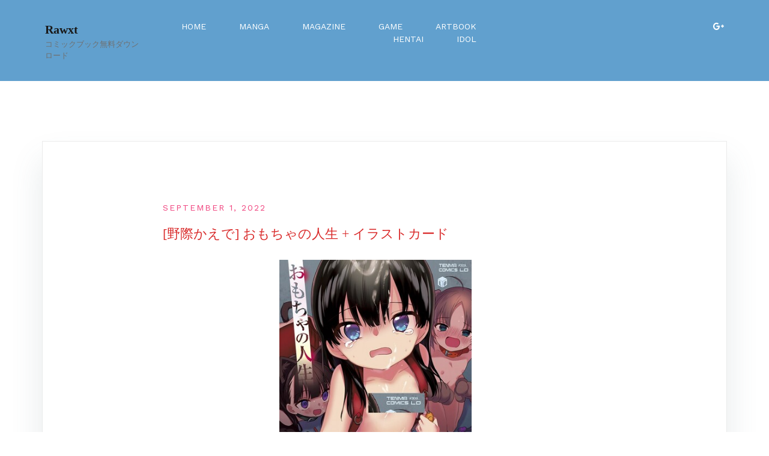

--- FILE ---
content_type: text/html; charset=UTF-8
request_url: https://rawxt-scan.com/2022/09/01/%E9%87%8E%E9%9A%9B%E3%81%8B%E3%81%88%E3%81%A7-%E3%81%8A%E3%82%82%E3%81%A1%E3%82%83%E3%81%AE%E4%BA%BA%E7%94%9F%E3%80%90dlsite%E9%99%90%E5%AE%9A%E7%89%B9%E5%85%B8%E4%BB%98%E3%81%8D%E3%80%91dl/
body_size: 33418
content:
<!doctype html>
<html lang="en-US">
<head>
	<meta charset="UTF-8">
	<meta name="viewport" content="width=device-width, initial-scale=1">
	<link rel="profile" href="http://gmpg.org/xfn/11">

	<title>[野際かえで] おもちゃの人生 + イラストカード &#8211; Rawxt</title>
<meta name='robots' content='max-image-preview:large' />
<link href='https://fonts.gstatic.com' crossorigin rel='preconnect' />
<link rel="alternate" type="application/rss+xml" title="Rawxt &raquo; Feed" href="https://rawxt-scan.com/feed/" />
<link rel="alternate" type="application/rss+xml" title="Rawxt &raquo; Comments Feed" href="https://rawxt-scan.com/comments/feed/" />
<link rel="alternate" type="application/rss+xml" title="Rawxt &raquo; [野際かえで] おもちゃの人生 + イラストカード Comments Feed" href="https://rawxt-scan.com/2022/09/01/%e9%87%8e%e9%9a%9b%e3%81%8b%e3%81%88%e3%81%a7-%e3%81%8a%e3%82%82%e3%81%a1%e3%82%83%e3%81%ae%e4%ba%ba%e7%94%9f%e3%80%90dlsite%e9%99%90%e5%ae%9a%e7%89%b9%e5%85%b8%e4%bb%98%e3%81%8d%e3%80%91dl/feed/" />
<script type="text/javascript">
/* <![CDATA[ */
window._wpemojiSettings = {"baseUrl":"https:\/\/s.w.org\/images\/core\/emoji\/15.0.3\/72x72\/","ext":".png","svgUrl":"https:\/\/s.w.org\/images\/core\/emoji\/15.0.3\/svg\/","svgExt":".svg","source":{"concatemoji":"https:\/\/rawxt-scan.com\/wp-includes\/js\/wp-emoji-release.min.js?ver=6.5.7"}};
/*! This file is auto-generated */
!function(i,n){var o,s,e;function c(e){try{var t={supportTests:e,timestamp:(new Date).valueOf()};sessionStorage.setItem(o,JSON.stringify(t))}catch(e){}}function p(e,t,n){e.clearRect(0,0,e.canvas.width,e.canvas.height),e.fillText(t,0,0);var t=new Uint32Array(e.getImageData(0,0,e.canvas.width,e.canvas.height).data),r=(e.clearRect(0,0,e.canvas.width,e.canvas.height),e.fillText(n,0,0),new Uint32Array(e.getImageData(0,0,e.canvas.width,e.canvas.height).data));return t.every(function(e,t){return e===r[t]})}function u(e,t,n){switch(t){case"flag":return n(e,"\ud83c\udff3\ufe0f\u200d\u26a7\ufe0f","\ud83c\udff3\ufe0f\u200b\u26a7\ufe0f")?!1:!n(e,"\ud83c\uddfa\ud83c\uddf3","\ud83c\uddfa\u200b\ud83c\uddf3")&&!n(e,"\ud83c\udff4\udb40\udc67\udb40\udc62\udb40\udc65\udb40\udc6e\udb40\udc67\udb40\udc7f","\ud83c\udff4\u200b\udb40\udc67\u200b\udb40\udc62\u200b\udb40\udc65\u200b\udb40\udc6e\u200b\udb40\udc67\u200b\udb40\udc7f");case"emoji":return!n(e,"\ud83d\udc26\u200d\u2b1b","\ud83d\udc26\u200b\u2b1b")}return!1}function f(e,t,n){var r="undefined"!=typeof WorkerGlobalScope&&self instanceof WorkerGlobalScope?new OffscreenCanvas(300,150):i.createElement("canvas"),a=r.getContext("2d",{willReadFrequently:!0}),o=(a.textBaseline="top",a.font="600 32px Arial",{});return e.forEach(function(e){o[e]=t(a,e,n)}),o}function t(e){var t=i.createElement("script");t.src=e,t.defer=!0,i.head.appendChild(t)}"undefined"!=typeof Promise&&(o="wpEmojiSettingsSupports",s=["flag","emoji"],n.supports={everything:!0,everythingExceptFlag:!0},e=new Promise(function(e){i.addEventListener("DOMContentLoaded",e,{once:!0})}),new Promise(function(t){var n=function(){try{var e=JSON.parse(sessionStorage.getItem(o));if("object"==typeof e&&"number"==typeof e.timestamp&&(new Date).valueOf()<e.timestamp+604800&&"object"==typeof e.supportTests)return e.supportTests}catch(e){}return null}();if(!n){if("undefined"!=typeof Worker&&"undefined"!=typeof OffscreenCanvas&&"undefined"!=typeof URL&&URL.createObjectURL&&"undefined"!=typeof Blob)try{var e="postMessage("+f.toString()+"("+[JSON.stringify(s),u.toString(),p.toString()].join(",")+"));",r=new Blob([e],{type:"text/javascript"}),a=new Worker(URL.createObjectURL(r),{name:"wpTestEmojiSupports"});return void(a.onmessage=function(e){c(n=e.data),a.terminate(),t(n)})}catch(e){}c(n=f(s,u,p))}t(n)}).then(function(e){for(var t in e)n.supports[t]=e[t],n.supports.everything=n.supports.everything&&n.supports[t],"flag"!==t&&(n.supports.everythingExceptFlag=n.supports.everythingExceptFlag&&n.supports[t]);n.supports.everythingExceptFlag=n.supports.everythingExceptFlag&&!n.supports.flag,n.DOMReady=!1,n.readyCallback=function(){n.DOMReady=!0}}).then(function(){return e}).then(function(){var e;n.supports.everything||(n.readyCallback(),(e=n.source||{}).concatemoji?t(e.concatemoji):e.wpemoji&&e.twemoji&&(t(e.twemoji),t(e.wpemoji)))}))}((window,document),window._wpemojiSettings);
/* ]]> */
</script>
<link rel='stylesheet' id='airi-bootstrap-css' href='https://rawxt-scan.com/wp-content/themes/airi/css/bootstrap/bootstrap.min.css?ver=1' type='text/css' media='all' />
<style id='wp-emoji-styles-inline-css' type='text/css'>

	img.wp-smiley, img.emoji {
		display: inline !important;
		border: none !important;
		box-shadow: none !important;
		height: 1em !important;
		width: 1em !important;
		margin: 0 0.07em !important;
		vertical-align: -0.1em !important;
		background: none !important;
		padding: 0 !important;
	}
</style>
<link rel='stylesheet' id='wp-block-library-css' href='https://rawxt-scan.com/wp-includes/css/dist/block-library/style.min.css?ver=6.5.7' type='text/css' media='all' />
<style id='classic-theme-styles-inline-css' type='text/css'>
/*! This file is auto-generated */
.wp-block-button__link{color:#fff;background-color:#32373c;border-radius:9999px;box-shadow:none;text-decoration:none;padding:calc(.667em + 2px) calc(1.333em + 2px);font-size:1.125em}.wp-block-file__button{background:#32373c;color:#fff;text-decoration:none}
</style>
<style id='global-styles-inline-css' type='text/css'>
body{--wp--preset--color--black: #000000;--wp--preset--color--cyan-bluish-gray: #abb8c3;--wp--preset--color--white: #ffffff;--wp--preset--color--pale-pink: #f78da7;--wp--preset--color--vivid-red: #cf2e2e;--wp--preset--color--luminous-vivid-orange: #ff6900;--wp--preset--color--luminous-vivid-amber: #fcb900;--wp--preset--color--light-green-cyan: #7bdcb5;--wp--preset--color--vivid-green-cyan: #00d084;--wp--preset--color--pale-cyan-blue: #8ed1fc;--wp--preset--color--vivid-cyan-blue: #0693e3;--wp--preset--color--vivid-purple: #9b51e0;--wp--preset--gradient--vivid-cyan-blue-to-vivid-purple: linear-gradient(135deg,rgba(6,147,227,1) 0%,rgb(155,81,224) 100%);--wp--preset--gradient--light-green-cyan-to-vivid-green-cyan: linear-gradient(135deg,rgb(122,220,180) 0%,rgb(0,208,130) 100%);--wp--preset--gradient--luminous-vivid-amber-to-luminous-vivid-orange: linear-gradient(135deg,rgba(252,185,0,1) 0%,rgba(255,105,0,1) 100%);--wp--preset--gradient--luminous-vivid-orange-to-vivid-red: linear-gradient(135deg,rgba(255,105,0,1) 0%,rgb(207,46,46) 100%);--wp--preset--gradient--very-light-gray-to-cyan-bluish-gray: linear-gradient(135deg,rgb(238,238,238) 0%,rgb(169,184,195) 100%);--wp--preset--gradient--cool-to-warm-spectrum: linear-gradient(135deg,rgb(74,234,220) 0%,rgb(151,120,209) 20%,rgb(207,42,186) 40%,rgb(238,44,130) 60%,rgb(251,105,98) 80%,rgb(254,248,76) 100%);--wp--preset--gradient--blush-light-purple: linear-gradient(135deg,rgb(255,206,236) 0%,rgb(152,150,240) 100%);--wp--preset--gradient--blush-bordeaux: linear-gradient(135deg,rgb(254,205,165) 0%,rgb(254,45,45) 50%,rgb(107,0,62) 100%);--wp--preset--gradient--luminous-dusk: linear-gradient(135deg,rgb(255,203,112) 0%,rgb(199,81,192) 50%,rgb(65,88,208) 100%);--wp--preset--gradient--pale-ocean: linear-gradient(135deg,rgb(255,245,203) 0%,rgb(182,227,212) 50%,rgb(51,167,181) 100%);--wp--preset--gradient--electric-grass: linear-gradient(135deg,rgb(202,248,128) 0%,rgb(113,206,126) 100%);--wp--preset--gradient--midnight: linear-gradient(135deg,rgb(2,3,129) 0%,rgb(40,116,252) 100%);--wp--preset--font-size--small: 13px;--wp--preset--font-size--medium: 20px;--wp--preset--font-size--large: 36px;--wp--preset--font-size--x-large: 42px;--wp--preset--spacing--20: 0.44rem;--wp--preset--spacing--30: 0.67rem;--wp--preset--spacing--40: 1rem;--wp--preset--spacing--50: 1.5rem;--wp--preset--spacing--60: 2.25rem;--wp--preset--spacing--70: 3.38rem;--wp--preset--spacing--80: 5.06rem;--wp--preset--shadow--natural: 6px 6px 9px rgba(0, 0, 0, 0.2);--wp--preset--shadow--deep: 12px 12px 50px rgba(0, 0, 0, 0.4);--wp--preset--shadow--sharp: 6px 6px 0px rgba(0, 0, 0, 0.2);--wp--preset--shadow--outlined: 6px 6px 0px -3px rgba(255, 255, 255, 1), 6px 6px rgba(0, 0, 0, 1);--wp--preset--shadow--crisp: 6px 6px 0px rgba(0, 0, 0, 1);}:where(.is-layout-flex){gap: 0.5em;}:where(.is-layout-grid){gap: 0.5em;}body .is-layout-flex{display: flex;}body .is-layout-flex{flex-wrap: wrap;align-items: center;}body .is-layout-flex > *{margin: 0;}body .is-layout-grid{display: grid;}body .is-layout-grid > *{margin: 0;}:where(.wp-block-columns.is-layout-flex){gap: 2em;}:where(.wp-block-columns.is-layout-grid){gap: 2em;}:where(.wp-block-post-template.is-layout-flex){gap: 1.25em;}:where(.wp-block-post-template.is-layout-grid){gap: 1.25em;}.has-black-color{color: var(--wp--preset--color--black) !important;}.has-cyan-bluish-gray-color{color: var(--wp--preset--color--cyan-bluish-gray) !important;}.has-white-color{color: var(--wp--preset--color--white) !important;}.has-pale-pink-color{color: var(--wp--preset--color--pale-pink) !important;}.has-vivid-red-color{color: var(--wp--preset--color--vivid-red) !important;}.has-luminous-vivid-orange-color{color: var(--wp--preset--color--luminous-vivid-orange) !important;}.has-luminous-vivid-amber-color{color: var(--wp--preset--color--luminous-vivid-amber) !important;}.has-light-green-cyan-color{color: var(--wp--preset--color--light-green-cyan) !important;}.has-vivid-green-cyan-color{color: var(--wp--preset--color--vivid-green-cyan) !important;}.has-pale-cyan-blue-color{color: var(--wp--preset--color--pale-cyan-blue) !important;}.has-vivid-cyan-blue-color{color: var(--wp--preset--color--vivid-cyan-blue) !important;}.has-vivid-purple-color{color: var(--wp--preset--color--vivid-purple) !important;}.has-black-background-color{background-color: var(--wp--preset--color--black) !important;}.has-cyan-bluish-gray-background-color{background-color: var(--wp--preset--color--cyan-bluish-gray) !important;}.has-white-background-color{background-color: var(--wp--preset--color--white) !important;}.has-pale-pink-background-color{background-color: var(--wp--preset--color--pale-pink) !important;}.has-vivid-red-background-color{background-color: var(--wp--preset--color--vivid-red) !important;}.has-luminous-vivid-orange-background-color{background-color: var(--wp--preset--color--luminous-vivid-orange) !important;}.has-luminous-vivid-amber-background-color{background-color: var(--wp--preset--color--luminous-vivid-amber) !important;}.has-light-green-cyan-background-color{background-color: var(--wp--preset--color--light-green-cyan) !important;}.has-vivid-green-cyan-background-color{background-color: var(--wp--preset--color--vivid-green-cyan) !important;}.has-pale-cyan-blue-background-color{background-color: var(--wp--preset--color--pale-cyan-blue) !important;}.has-vivid-cyan-blue-background-color{background-color: var(--wp--preset--color--vivid-cyan-blue) !important;}.has-vivid-purple-background-color{background-color: var(--wp--preset--color--vivid-purple) !important;}.has-black-border-color{border-color: var(--wp--preset--color--black) !important;}.has-cyan-bluish-gray-border-color{border-color: var(--wp--preset--color--cyan-bluish-gray) !important;}.has-white-border-color{border-color: var(--wp--preset--color--white) !important;}.has-pale-pink-border-color{border-color: var(--wp--preset--color--pale-pink) !important;}.has-vivid-red-border-color{border-color: var(--wp--preset--color--vivid-red) !important;}.has-luminous-vivid-orange-border-color{border-color: var(--wp--preset--color--luminous-vivid-orange) !important;}.has-luminous-vivid-amber-border-color{border-color: var(--wp--preset--color--luminous-vivid-amber) !important;}.has-light-green-cyan-border-color{border-color: var(--wp--preset--color--light-green-cyan) !important;}.has-vivid-green-cyan-border-color{border-color: var(--wp--preset--color--vivid-green-cyan) !important;}.has-pale-cyan-blue-border-color{border-color: var(--wp--preset--color--pale-cyan-blue) !important;}.has-vivid-cyan-blue-border-color{border-color: var(--wp--preset--color--vivid-cyan-blue) !important;}.has-vivid-purple-border-color{border-color: var(--wp--preset--color--vivid-purple) !important;}.has-vivid-cyan-blue-to-vivid-purple-gradient-background{background: var(--wp--preset--gradient--vivid-cyan-blue-to-vivid-purple) !important;}.has-light-green-cyan-to-vivid-green-cyan-gradient-background{background: var(--wp--preset--gradient--light-green-cyan-to-vivid-green-cyan) !important;}.has-luminous-vivid-amber-to-luminous-vivid-orange-gradient-background{background: var(--wp--preset--gradient--luminous-vivid-amber-to-luminous-vivid-orange) !important;}.has-luminous-vivid-orange-to-vivid-red-gradient-background{background: var(--wp--preset--gradient--luminous-vivid-orange-to-vivid-red) !important;}.has-very-light-gray-to-cyan-bluish-gray-gradient-background{background: var(--wp--preset--gradient--very-light-gray-to-cyan-bluish-gray) !important;}.has-cool-to-warm-spectrum-gradient-background{background: var(--wp--preset--gradient--cool-to-warm-spectrum) !important;}.has-blush-light-purple-gradient-background{background: var(--wp--preset--gradient--blush-light-purple) !important;}.has-blush-bordeaux-gradient-background{background: var(--wp--preset--gradient--blush-bordeaux) !important;}.has-luminous-dusk-gradient-background{background: var(--wp--preset--gradient--luminous-dusk) !important;}.has-pale-ocean-gradient-background{background: var(--wp--preset--gradient--pale-ocean) !important;}.has-electric-grass-gradient-background{background: var(--wp--preset--gradient--electric-grass) !important;}.has-midnight-gradient-background{background: var(--wp--preset--gradient--midnight) !important;}.has-small-font-size{font-size: var(--wp--preset--font-size--small) !important;}.has-medium-font-size{font-size: var(--wp--preset--font-size--medium) !important;}.has-large-font-size{font-size: var(--wp--preset--font-size--large) !important;}.has-x-large-font-size{font-size: var(--wp--preset--font-size--x-large) !important;}
.wp-block-navigation a:where(:not(.wp-element-button)){color: inherit;}
:where(.wp-block-post-template.is-layout-flex){gap: 1.25em;}:where(.wp-block-post-template.is-layout-grid){gap: 1.25em;}
:where(.wp-block-columns.is-layout-flex){gap: 2em;}:where(.wp-block-columns.is-layout-grid){gap: 2em;}
.wp-block-pullquote{font-size: 1.5em;line-height: 1.6;}
</style>
<link rel='stylesheet' id='wordpress-popular-posts-css-css' href='https://rawxt-scan.com/wp-content/plugins/wordpress-popular-posts/assets/css/wpp.css?ver=5.2.4' type='text/css' media='all' />
<link rel='stylesheet' id='airi-style-css' href='https://rawxt-scan.com/wp-content/themes/airi/style.css?ver=6.5.7' type='text/css' media='all' />
<link rel='stylesheet' id='airi-font-awesome-css' href='https://rawxt-scan.com/wp-content/themes/airi/css/font-awesome/css/font-awesome.min.css?ver=6.5.7' type='text/css' media='all' />
<script type="application/json" id="wpp-json">
/* <![CDATA[ */
{"sampling_active":0,"sampling_rate":100,"ajax_url":"https:\/\/rawxt-scan.com\/wp-json\/wordpress-popular-posts\/v1\/popular-posts","ID":16661,"token":"0cb8b1a6d7","lang":0,"debug":0}
/* ]]> */
</script>
<script type="text/javascript" src="https://rawxt-scan.com/wp-content/plugins/wordpress-popular-posts/assets/js/wpp.min.js?ver=5.2.4" id="wpp-js-js"></script>
<script type="text/javascript" src="https://rawxt-scan.com/wp-includes/js/jquery/jquery.min.js?ver=3.7.1" id="jquery-core-js"></script>
<script type="text/javascript" src="https://rawxt-scan.com/wp-includes/js/jquery/jquery-migrate.min.js?ver=3.4.1" id="jquery-migrate-js"></script>
<link rel="https://api.w.org/" href="https://rawxt-scan.com/wp-json/" /><link rel="alternate" type="application/json" href="https://rawxt-scan.com/wp-json/wp/v2/posts/16661" /><link rel="EditURI" type="application/rsd+xml" title="RSD" href="https://rawxt-scan.com/xmlrpc.php?rsd" />
<meta name="generator" content="WordPress 6.5.7" />
<link rel="canonical" href="https://rawxt-scan.com/2022/09/01/%e9%87%8e%e9%9a%9b%e3%81%8b%e3%81%88%e3%81%a7-%e3%81%8a%e3%82%82%e3%81%a1%e3%82%83%e3%81%ae%e4%ba%ba%e7%94%9f%e3%80%90dlsite%e9%99%90%e5%ae%9a%e7%89%b9%e5%85%b8%e4%bb%98%e3%81%8d%e3%80%91dl/" />
<link rel='shortlink' href='https://rawxt-scan.com/?p=16661' />
<link rel="alternate" type="application/json+oembed" href="https://rawxt-scan.com/wp-json/oembed/1.0/embed?url=https%3A%2F%2Frawxt-scan.com%2F2022%2F09%2F01%2F%25e9%2587%258e%25e9%259a%259b%25e3%2581%258b%25e3%2581%2588%25e3%2581%25a7-%25e3%2581%258a%25e3%2582%2582%25e3%2581%25a1%25e3%2582%2583%25e3%2581%25ae%25e4%25ba%25ba%25e7%2594%259f%25e3%2580%2590dlsite%25e9%2599%2590%25e5%25ae%259a%25e7%2589%25b9%25e5%2585%25b8%25e4%25bb%2598%25e3%2581%258d%25e3%2580%2591dl%2F" />
<link rel="alternate" type="text/xml+oembed" href="https://rawxt-scan.com/wp-json/oembed/1.0/embed?url=https%3A%2F%2Frawxt-scan.com%2F2022%2F09%2F01%2F%25e9%2587%258e%25e9%259a%259b%25e3%2581%258b%25e3%2581%2588%25e3%2581%25a7-%25e3%2581%258a%25e3%2582%2582%25e3%2581%25a1%25e3%2582%2583%25e3%2581%25ae%25e4%25ba%25ba%25e7%2594%259f%25e3%2580%2590dlsite%25e9%2599%2590%25e5%25ae%259a%25e7%2589%25b9%25e5%2585%25b8%25e4%25bb%2598%25e3%2581%258d%25e3%2580%2591dl%2F&#038;format=xml" />
<link rel="pingback" href="https://rawxt-scan.com/xmlrpc.php"><style type="text/css">.recentcomments a{display:inline !important;padding:0 !important;margin:0 !important;}</style><link rel="icon" href="https://rawxt-scan.com/wp-content/uploads/2021/02/cropped-10-32x32.jpg" sizes="32x32" />
<link rel="icon" href="https://rawxt-scan.com/wp-content/uploads/2021/02/cropped-10-192x192.jpg" sizes="192x192" />
<link rel="apple-touch-icon" href="https://rawxt-scan.com/wp-content/uploads/2021/02/cropped-10-180x180.jpg" />
<meta name="msapplication-TileImage" content="https://rawxt-scan.com/wp-content/uploads/2021/02/cropped-10-270x270.jpg" />
<style id="kirki-inline-styles">h1,h2,h3,h4,h5,h6,.site-title{font-family:initial;}body{font-family:Work Sans;font-weight:400;font-size:14px;}.site-title{font-size:20px;}.site-description{font-size:13px;}.main-navigation ul ul li{font-size:10px;}.blog-loop .entry-title{font-size:18px;}.single-post .entry-title{font-size:22px;color:#d92a2a;}.widget-area .widget-title{font-size:16px;}.widget-area .widget{font-size:12px;}.sidebar-column .widget-title{font-size:11px;}.sidebar-column .widget{font-size:10px;}.site-info{font-size:10px;}.woocommerce div.product .woocommerce-tabs ul.tabs li.active a,.product div.entry-summary p.price, .product div.entry-summary span.price,.athemes-blog:not(.airi_athemes_blog_skin) .posted-on a,.athemes-blog:not(.airi_athemes_blog_skin) .byline a:hover,.testimonials-section.style1:before,.single-post .read-more-link .gt,.blog-loop .read-more-link .gt,.single-post .posted-on a,.blog-loop .posted-on a,.entry-title a:hover,.airi_recent_entries .post-date,.menuStyle3 .top-bar .contact-item .fa,.menuStyle4 .contact-area .contact-block .contact-icon,.widget_categories li:hover::before,.widget_categories li:hover a{color:#f0437e;}.product .single_add_to_cart_button.button.alt,.menuStyle4 .contact-area .contact-block .contact-icon,button,.button,input[type="button"],input[type="reset"],input[type="submit"]{border-color:#f0437e;}.woocommerce-checkout button.button.alt,.woocommerce-checkout button.button.alt:hover,.woocommerce-cart .cart-collaterals .cart_totals .button:hover,.woocommerce-cart .cart-collaterals .cart_totals .button,.product .single_add_to_cart_button.button.alt:hover,.product .single_add_to_cart_button.button.alt,.woocommerce ul.products li.product .button,.menuStyle2 .main-navigation a:hover:after, .menuStyle2 .main-navigation .current-menu-item:after,.comments-area .comment-reply-link:hover,.menuStyle4 .main-navigation .header-cta:before,.menuStyle4 .main-navigation .header-cta,button,.button,input[type="button"],input[type="reset"],input[type="submit"],.menuStyle3 .main-navigation a:hover:after,.menuStyle3 .main-navigation .current-menu-item:after{background-color:#f0437e;}#site-navigation ul ul li a{color:#1c1c1c;}#site-navigation ul ul li{background-color:#f7f7f7;}.entry-title a{color:#0c79d8;}.single-post .post-cat, .blog-loop .post-cat{background-color:#dada8a;}.single-post .entry-meta, .blog-loop .entry-meta{color:#bfbfbf;}.single-post .entry-meta .byline a, .blog-loop .entry-meta .byline a{color:#ea1f1f;}.single-post .entry-content, .blog-loop .entry-content{color:#595959;}.widget .widget-title{color:#171616;}.widget{color:#d52e2e;}.widget a{color:#595959;}/* vietnamese */
@font-face {
  font-family: 'Work Sans';
  font-style: normal;
  font-weight: 400;
  font-display: swap;
  src: url(https://rawxt-scan.com/wp-content/fonts/work-sans/font) format('woff');
  unicode-range: U+0102-0103, U+0110-0111, U+0128-0129, U+0168-0169, U+01A0-01A1, U+01AF-01B0, U+0300-0301, U+0303-0304, U+0308-0309, U+0323, U+0329, U+1EA0-1EF9, U+20AB;
}
/* latin-ext */
@font-face {
  font-family: 'Work Sans';
  font-style: normal;
  font-weight: 400;
  font-display: swap;
  src: url(https://rawxt-scan.com/wp-content/fonts/work-sans/font) format('woff');
  unicode-range: U+0100-02BA, U+02BD-02C5, U+02C7-02CC, U+02CE-02D7, U+02DD-02FF, U+0304, U+0308, U+0329, U+1D00-1DBF, U+1E00-1E9F, U+1EF2-1EFF, U+2020, U+20A0-20AB, U+20AD-20C0, U+2113, U+2C60-2C7F, U+A720-A7FF;
}
/* latin */
@font-face {
  font-family: 'Work Sans';
  font-style: normal;
  font-weight: 400;
  font-display: swap;
  src: url(https://rawxt-scan.com/wp-content/fonts/work-sans/font) format('woff');
  unicode-range: U+0000-00FF, U+0131, U+0152-0153, U+02BB-02BC, U+02C6, U+02DA, U+02DC, U+0304, U+0308, U+0329, U+2000-206F, U+20AC, U+2122, U+2191, U+2193, U+2212, U+2215, U+FEFF, U+FFFD;
}</style></head>

<body class="post-template-default single single-post postid-16661 single-format-standard menuStyle5 menuNotContained static-header">

<div id="page" class="site">
	<a class="skip-link screen-reader-text" href="#content">Skip to content</a>

		
<header id="masthead" class="site-header">
	
	<div class="container-fluid">
		<div class="row">
			<div class="site-branding col-md-4 col-sm-6 col-lg-2 col-9">
								<p class="site-title"><a href="https://rawxt-scan.com/" rel="home">Rawxt</a></p>
							<p class="site-description">コミックブック無料ダウンロード</p>
						</div><!-- .site-branding -->

			<div class="header-mobile-menu col-lg-10 col-md-8 col-sm-6 col-3">
				<button class="mobile-menu-toggle" aria-controls="primary-menu">
					<span class="mobile-menu-toggle_lines"></span>
					<span class="sr-only">Toggle mobile menu</span>
				</button>
			</div>			

			<nav id="site-navigation" class="main-navigation col-md-6">
				<div class="menu-manga-container"><ul id="primary-menu" class="menu"><li id="menu-item-810" class="menu-item menu-item-type-custom menu-item-object-custom menu-item-home menu-item-810"><a href="http://rawxt-scan.com">Home</a></li>
<li id="menu-item-784" class="menu-item menu-item-type-taxonomy menu-item-object-category menu-item-784"><a href="https://rawxt-scan.com/category/manga/">Manga</a></li>
<li id="menu-item-824" class="menu-item menu-item-type-taxonomy menu-item-object-category menu-item-824"><a href="https://rawxt-scan.com/category/magazine/">Magazine</a></li>
<li id="menu-item-829" class="menu-item menu-item-type-taxonomy menu-item-object-category menu-item-829"><a href="https://rawxt-scan.com/category/game/">Game</a></li>
<li id="menu-item-820" class="menu-item menu-item-type-taxonomy menu-item-object-category menu-item-820"><a href="https://rawxt-scan.com/category/artbook/">Artbook</a></li>
<li id="menu-item-822" class="menu-item menu-item-type-taxonomy menu-item-object-category current-post-ancestor current-menu-parent current-post-parent menu-item-822"><a href="https://rawxt-scan.com/category/hen-tai/">Hentai</a></li>
<li id="menu-item-38370" class="menu-item menu-item-type-taxonomy menu-item-object-category menu-item-38370"><a target="_blank" rel="noopener" href="https://rawxt-scan.com/category/idol/">Idol</a></li>
</ul></div>			</nav><!-- #site-navigation -->

			<div class="col-sm-12 col-xl-2 col-lg-6 col-12 contact-us text-center text-lg-left text-xl-right">
						</div>
			<div class="col-sm-12 last-block col-xl-2 col-lg-6 col-12">
				<div class="socials d-flex justify-content-end">
																						<a href="http://thoanhan.2005@gmail.com"><i class="fa fa-google-plus" aria-hidden="true"></i></a>
																									</div>
			</div>
		</div>
	</div>
	<div class="header-search-form">
		<form role="search" method="get" class="search-form" action="https://rawxt-scan.com/">
				<label>
					<span class="screen-reader-text">Search for:</span>
					<input type="search" class="search-field" placeholder="Search &hellip;" value="" name="s" />
				</label>
				<input type="submit" class="search-submit" value="Search" />
			</form>	</div>


</header><!-- #masthead -->
	<div id="content" class="site-content">

	<div class="container"><div class="row">
	<div id="primary" class="content-area layout-full col-md-12">
		<main id="main" class="site-main">

		
<article id="post-16661" class="post-16661 post type-post status-publish format-standard hentry category-hen-tai">



	<header class="entry-header">
		<span class="posted-on"><a href="https://rawxt-scan.com/2022/09/01/%e9%87%8e%e9%9a%9b%e3%81%8b%e3%81%88%e3%81%a7-%e3%81%8a%e3%82%82%e3%81%a1%e3%82%83%e3%81%ae%e4%ba%ba%e7%94%9f%e3%80%90dlsite%e9%99%90%e5%ae%9a%e7%89%b9%e5%85%b8%e4%bb%98%e3%81%8d%e3%80%91dl/" rel="bookmark"><time class="entry-date published" datetime="2022-09-01T05:01:15+00:00">September 1, 2022</time><time class="updated" datetime="2025-06-12T18:28:24+00:00">June 12, 2025</time></a></span><h1 class="entry-title">[野際かえで] おもちゃの人生 + イラストカード</h1>			</header><!-- .entry-header -->
		<div class="entry-meta">
			</div><!-- .entry-meta -->
		<div class="entry-content">
		<div class="wp-block-image is-style-default">
<figure class="aligncenter size-full is-resized"><img fetchpriority="high" decoding="async" width="352" height="500" src="http://rawxt-scan.com/wp-content/uploads/2022/09/image-2.png" alt="" class="wp-image-16662" style="width:320px;height:454px" srcset="https://rawxt-scan.com/wp-content/uploads/2022/09/image-2.png 352w, https://rawxt-scan.com/wp-content/uploads/2022/09/image-2-211x300.png 211w" sizes="(max-width: 352px) 100vw, 352px" /></figure></div>


<p><strong>DOWNLOAD</strong><br><strong>Rapidgator</strong><br><a href="https://rapidgator.net/file/49abec0fbf891465ffc4c76f214a89fa/[Nogiwa_Kaede]_Omocha_no_Jinsei.rar.html">[Nogiwa_Kaede]<em>Omocha_no_Jinsei.rar</em></a><em><br><a href="https://rapidgator.net/file/ed6bad883fdaf31c8c6f2c392b98b437/[Nogiwa_Kaede]_Omocha_no_Jinsei_[Digital].rar.html">[Nogiwa_Kaede]_Omocha_no_Jinsei</a></em><a href="https://rapidgator.net/file/ed6bad883fdaf31c8c6f2c392b98b437/[Nogiwa_Kaede]_Omocha_no_Jinsei_[Digital].rar.html">[Digital].rar</a><br><a href="https://rapidgator.net/file/8ad37160533f81c3b7edd69b8d30e954/[Nogiwa_Kaede]_Omocha_no_Jinsei_[Decensored]_[Digital].rar.html">[Nogiwa_Kaede]<em>Omocha_no_Jinsei</em>[Decensored]_[Digital].rar</a><br><strong>Katfile</strong><br><a href="https://katfile.com/2pmftg399e6h/[Nogiwa_Kaede]_Omocha_no_Jinsei.rar.html" target="_blank" rel="noreferrer noopener">[Nogiwa Kaede] Omocha no Jinsei.rar &#8211; 595.7 MB</a><br><a href="https://katfile.com/btzwvbpwtcn3/[Nogiwa_Kaede]_Omocha_no_Jinsei_[Decensored]_[Digital].rar.html" target="_blank" rel="noreferrer noopener">[Nogiwa Kaede] Omocha no Jinsei [Decensored] [Digital].rar &#8211; 546.1 MB</a><br><strong>fikper</strong><br><a href="https://fikper.com/ZyiUcZWO5H/[Nogiwa_Kaede]_Omocha_no_Jinsei.rar" target="_blank" rel="noreferrer noopener">[Nogiwa Kaede] Omocha no Jinsei.rar &#8211; 596 MB</a><br><a href="https://fikper.com/cMu8AMocES/[Nogiwa_Kaede]_Omocha_no_Jinsei_[Decensored]_[Digital].rar" target="_blank" rel="noreferrer noopener">[Nogiwa Kaede] Omocha no Jinsei [Decensored] [Digital].rar &#8211; 546 MB</a></p>
	</div><!-- .entry-content -->

	<footer class="entry-footer">
			</footer><!-- .entry-footer -->
</article><!-- #post-16661 -->

	<nav class="navigation post-navigation" aria-label="Posts">
		<h2 class="screen-reader-text">Post navigation</h2>
		<div class="nav-links"><div class="nav-previous"><a href="https://rawxt-scan.com/2022/08/31/%e8%8b%97%e5%8e%9f%e4%b8%80xdieepzee-%e9%ad%94%e7%89%a9%e3%82%92%e5%be%93%e3%81%88%e3%82%8b%e5%b8%9d%e5%8d%b0%e3%82%92%e6%8c%81%e3%81%a4%e8%bb%a2%e7%94%9f%e8%b3%a2%e8%80%85/" rel="prev">[苗原一×DieepZee] 魔物を従える“帝印”を持つ転生賢者 ～かつての魔法と従魔でひっそり最強の冒険者になる～ 第01-05巻</a></div><div class="nav-next"><a href="https://rawxt-scan.com/2022/09/01/%e9%87%8e%e9%9a%9b%e3%81%8b%e3%81%88%e3%81%a7-%e5%bc%9f%e5%b0%82%e7%94%a8-%e3%82%a4%e3%83%a9%e3%82%b9%e3%83%88%e3%82%ab%e3%83%bc%e3%83%89/" rel="next">[野際かえで] 弟専用 + イラストカード</a></div></div>
	</nav>
<div id="comments" class="comments-area">

		<div id="respond" class="comment-respond">
		<h3 id="reply-title" class="comment-reply-title">Leave a Reply <small><a rel="nofollow" id="cancel-comment-reply-link" href="/2022/09/01/%E9%87%8E%E9%9A%9B%E3%81%8B%E3%81%88%E3%81%A7-%E3%81%8A%E3%82%82%E3%81%A1%E3%82%83%E3%81%AE%E4%BA%BA%E7%94%9F%E3%80%90dlsite%E9%99%90%E5%AE%9A%E7%89%B9%E5%85%B8%E4%BB%98%E3%81%8D%E3%80%91dl/#respond" style="display:none;">Cancel reply</a></small></h3><form action="https://rawxt-scan.com/wp-comments-post.php" method="post" id="commentform" class="comment-form" novalidate><p class="comment-notes"><span id="email-notes">Your email address will not be published.</span> <span class="required-field-message">Required fields are marked <span class="required">*</span></span></p><p class="comment-form-comment"><label for="comment">Comment <span class="required">*</span></label> <textarea id="comment" name="comment" cols="45" rows="8" maxlength="65525" required></textarea></p><p class="comment-form-author"><label for="author">Name <span class="required">*</span></label> <input id="author" name="author" type="text" value="" size="30" maxlength="245" autocomplete="name" required /></p>
<p class="comment-form-email"><label for="email">Email <span class="required">*</span></label> <input id="email" name="email" type="email" value="" size="30" maxlength="100" aria-describedby="email-notes" autocomplete="email" required /></p>
<p class="comment-form-url"><label for="url">Website</label> <input id="url" name="url" type="url" value="" size="30" maxlength="200" autocomplete="url" /></p>
<p class="comment-form-cookies-consent"><input id="wp-comment-cookies-consent" name="wp-comment-cookies-consent" type="checkbox" value="yes" /> <label for="wp-comment-cookies-consent">Save my name, email, and website in this browser for the next time I comment.</label></p>
<p class="form-submit"><input name="submit" type="submit" id="submit" class="submit" value="Post Comment" /> <input type='hidden' name='comment_post_ID' value='16661' id='comment_post_ID' />
<input type='hidden' name='comment_parent' id='comment_parent' value='0' />
</p></form>	</div><!-- #respond -->
	
</div><!-- #comments -->

		</main><!-- #main -->
	</div><!-- #primary -->


	</div><!-- #content -->

	</div></div>
	
	
	
	<div id="sidebar-footer" class="footer-widgets" role="complementary">
		<div class="container">
			<div class="row">
							<div class="sidebar-column col-md-4">
					<section id="text-2" class="widget widget_text">			<div class="textwidget"><p><script id="_waub5m">var _wau = _wau || []; _wau.push(["dynamic", "m3osy0pyw8", "b5m", "c4302bffffff", "small"]);</script><script async src="//waust.at/d.js"></script></p>
</div>
		</section><section id="search-4" class="widget widget_search"><form role="search" method="get" class="search-form" action="https://rawxt-scan.com/">
				<label>
					<span class="screen-reader-text">Search for:</span>
					<input type="search" class="search-field" placeholder="Search &hellip;" value="" name="s" />
				</label>
				<input type="submit" class="search-submit" value="Search" />
			</form></section>				</div>
				
				
							<div class="sidebar-column col-md-4">
					<section id="block-3" class="widget widget_block">
<h2 class="wp-block-heading"></h2>
</section>				</div>
								
			</div>	
		</div>	
	</div>
	<footer id="colophon" class="site-footer">
		<div class="container">
			<div class="row">
					
	<div class="site-info col-md-12">
		
					<a href="https://wordpress.org/">Proudly powered by WordPress</a>
			<span class="sep"> | </span>
			Theme: <a href="https://athemes.com/theme/airi" rel="nofollow">Airi</a> by aThemes.			</div><!-- .site-info -->
	
				</div>
		</div>
	</footer><!-- #colophon -->
</div><!-- #page -->

<script type="text/javascript" src="https://rawxt-scan.com/wp-content/themes/airi/js/vendor/skip-link-focus-fix.js?ver=20151215" id="airi-skip-link-focus-fix-js"></script>
<script type="text/javascript" src="https://rawxt-scan.com/wp-content/themes/airi/js/vendor/scripts.js?ver=20180223" id="airi-scripts-js"></script>
<script type="text/javascript" src="https://rawxt-scan.com/wp-content/themes/airi/js/custom/custom.min.js?ver=20181017" id="airi-main-js"></script>
<script type="text/javascript" src="https://rawxt-scan.com/wp-includes/js/comment-reply.min.js?ver=6.5.7" id="comment-reply-js" async="async" data-wp-strategy="async"></script>

</body>
</html>


--- FILE ---
content_type: text/javascript;charset=UTF-8
request_url: https://whos.amung.us/pingjs/?k=m3osy0pyw8&t=%5B%E9%87%8E%E9%9A%9B%E3%81%8B%E3%81%88%E3%81%A7%5D%20%E3%81%8A%E3%82%82%E3%81%A1%E3%82%83%E3%81%AE%E4%BA%BA%E7%94%9F%20%2B%20%E3%82%A4%E3%83%A9%E3%82%B9%E3%83%88%E3%82%AB%E3%83%BC%E3%83%89%20%E2%80%93%20Rawxt&c=d&x=https%3A%2F%2Frawxt-scan.com%2F2022%2F09%2F01%2F%25E9%2587%258E%25E9%259A%259B%25E3%2581%258B%25E3%2581%2588%25E3%2581%25A7-%25E3%2581%258A%25E3%2582%2582%25E3%2581%25A1%25E3%2582%2583%25E3%2581%25AE%25E4%25BA%25BA%25E7%2594%259F%25E3%2580%2590dlsite%25E9%2599%2590%25E5%25AE%259A%25E7%2589%25B9%25E5%2585%25B8%25E4%25BB%2598%25E3%2581%258D%25E3%2580%2591dl%2F&y=&a=0&v=27&r=8394
body_size: -49
content:
WAU_r_d('7','m3osy0pyw8',0);

--- FILE ---
content_type: application/javascript
request_url: https://t.dtscout.com/pv/?_a=v&_h=rawxt-scan.com&_ss=61cttpq3zx&_pv=1&_ls=0&_u1=1&_u3=1&_cc=us&_pl=d&_cbid=j1az&_cb=_dtspv.c
body_size: -285
content:
try{_dtspv.c({"b":"chrome@131"},'j1az');}catch(e){}